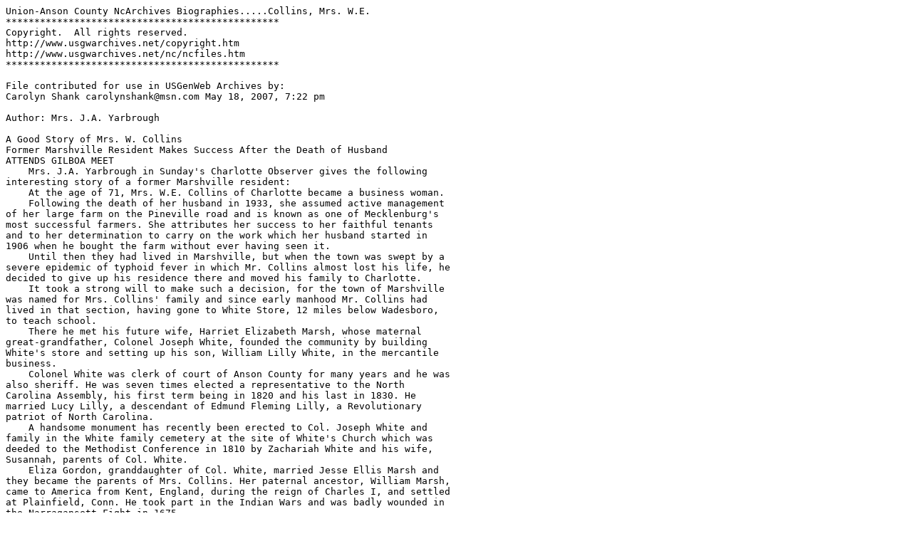

--- FILE ---
content_type: text/plain
request_url: http://files.usgwarchives.net/nc/union/bios/collins23gbs.txt
body_size: 4202
content:
Union-Anson County NcArchives Biographies.....Collins, Mrs. W.E. 
************************************************
Copyright.  All rights reserved.
http://www.usgwarchives.net/copyright.htm
http://www.usgwarchives.net/nc/ncfiles.htm
************************************************

File contributed for use in USGenWeb Archives by:
Carolyn Shank carolynshank@msn.com May 18, 2007, 7:22 pm

Author: Mrs. J.A. Yarbrough

A Good Story of Mrs. W. Collins                    
Former Marshville Resident Makes Success After the Death of Husband
ATTENDS GILBOA MEET
    Mrs. J.A. Yarbrough in Sunday's Charlotte Observer gives the following 
interesting story of a former Marshville resident:
    At the age of 71, Mrs. W.E. Collins of Charlotte became a business woman. 
    Following the death of her husband in 1933, she assumed active management 
of her large farm on the Pineville road and is known as one of Mecklenburg's 
most successful farmers. She attributes her success to her faithful tenants 
and to her determination to carry on the work which her husband started in 
1906 when he bought the farm without ever having seen it. 
    Until then they had lived in Marshville, but when the town was swept by a 
severe epidemic of typhoid fever in which Mr. Collins almost lost his life, he 
decided to give up his residence there and moved his family to Charlotte.
    It took a strong will to make such a decision, for the town of Marshville 
was named for Mrs. Collins' family and since early manhood Mr. Collins had 
lived in that section, having gone to White Store, 12 miles below Wadesboro, 
to teach school.
    There he met his future wife, Harriet Elizabeth Marsh, whose maternal 
great-grandfather, Colonel Joseph White, founded the community by building 
White's store and setting up his son, William Lilly White, in the mercantile 
business.
    Colonel White was clerk of court of Anson County for many years and he was 
also sheriff. He was seven times elected a representative to the North 
Carolina Assembly, his first term being in 1820 and his last in 1830. He 
married Lucy Lilly, a descendant of Edmund Fleming Lilly, a Revolutionary 
patriot of North Carolina.
    A handsome monument has recently been erected to Col. Joseph White and 
family in the White family cemetery at the site of White's Church which was 
deeded to the Methodist Conference in 1810 by Zachariah White and his wife, 
Susannah, parents of Col. White. 
    Eliza Gordon, granddaughter of Col. White, married Jesse Ellis Marsh and 
they became the parents of Mrs. Collins. Her paternal ancestor, William Marsh, 
came to America from Kent, England, during the reign of Charles I, and settled 
at Plainfield, Conn. He took part in the Indian Wars and was badly wounded in 
the Narragansett Fight in 1675.
    Solomon Marsh, the great-grandfather of Mrs. Collins, came South from 
Plainfield with his mother, Eunice Lathrop Marsh, and his brothers, Thomas and 
Ebenezer, soon after the American Revolution. After living near Charlotte for 
a while they settled on Lanes Creek, near the site of Gilboa Methodist Church, 
a few miles from what is today the town of Marshville.
    Born during the dark days of the War Between the States, Mrs. Collins saw 
and felt the economic disaster that followed war, lived through the period of 
Reconstruction, through panics and other depressing years. At times the clouds 
hung low but there were many days that were happy and bright and she has fond 
memories upon which to feed her soul, as well as the satisfaction of having 
lived an active, useful life these many years.
    "My father went into the mercantile business at White's Store," she 
said. "The post office was there and when any war news came, the Confederate 
flag raised as a signal to the community. On Dec. 16, 1861, when the flag was 
run up, they came hurrying to hear the war news.
    'What is it' they asked a man who was leaving the store. 'It's nothing,' 
he replied. 'Just Jesse Marsh has another baby girl.' But of course that has 
always been an important date to me for that is the day Dr. John A. McRae, the 
beloved physician of Charlotte, brought me into the world."
    "When the call came for the older men and the young boys to go to war, my 
father had to go. He was wounded near Petersburg, was carried to Woodstock, 
Va. and died there in October 1864. (line missing) [Sherman?] was marching 
South brought fear to every home. Rumors of every kind were rife and one of 
the most terrifying was that all little boys would be killed. My mother 
dressed my little brother, Charles, in girl's clothes and taught him to say 
his name was 'Caroline'. All day long the little Negro girl who looked after 
him drilled him. 'What is your name?' she would say, and Charles very quickly 
to answer, 'Caroline.'
    "When the northern soldiers finally came, Charles was in his cradle and 
under the mattress was my father's uniform. But they did not bother him. After 
all that coaching, he did not have to say 'Caroline' once. One of the soldiers 
picked me up and asked, 'Where is your father?' I said, "A mean Yankee killed 
him." He kissed me and said, 'Bless your little soul.' After he was gone, they 
washed my face -- in fact, they literally scrubbed it. 
    "The first school I attended was taught by my Great-grandfather White when 
I was five years of age. I often visited at their home near White's Store and 
distinctly remember going to old White's Church.
    "In 1883 my mother sent me to Thomasville Female college at Thomasville. I 
made the trip from Monroe to Charlotte on the Seaboard, then had to wait there 
for the train to Thomasville. The bus from the Central Hotel met the train and 
I'll never forget how those horses loped through the mud up North Tryon Street 
to the Square. Eccles and Bryan had charge of the Hotel then. Mr. Eccles 
mother lived at the hotel and she always appointed herself as a chaperone to 
the girls. She let us play the piano and we entertained ourselves with the 
stereopticon.
    "Mr. H. W. Rhinehart, the president of the college, was the grandfather of 
Mrs. C. C. Coddington. She was Margie Lyon and was one of the most beautiful 
baby girls I ever saw. Old Trinity college was there then and the boys would 
walk over to see us. The Thomasville Orphanage was started the year I left 
school for I was married Dec. 19, 1886, and we lived at Peachland, before 
going to Marshville.
    "I recently saw one of my schoolmates, Lizzie Liles, whom I had not seen 
since 1885. She is Mrs. A. A. Maynard, the mother of Belvin Maynard, the 
flying parson. She was visiting her granddaughter, Mrs. W. D. Reynolds, and we 
had a busy time trying to tell everything since last we had met." 
    When the Collins family moved to Charlotte they joined the First Baptist 
Church which was then under the ministry of Dr. A. A. Barron. On Mother's Day, 
1946, Mrs. Collins received a lovely basket of flowers as the oldest mother 
present at the church service that morning.
    Every third Sunday in August she goes to the home-coming at the Mt. Olive 
Baptist Church in Anson County where she first attended church as a child and 
later became a member. The Church was organized in 1833 with 21 members, Mrs. 
Collins' great-grandmother, Lavinia Huntley Watts, daughter of Thomas Huntley, 
a Revolutionary soldier, being one of the charter members.
    On June 30th, she attended the centennial anniversary of Gilboa Methodist 
Church. Eighty years had passed since she had been there, and the church had 
been rebuilt twice. When she was asked if she noticed any changes since she 
had been there, they laughed when she replied: "I think you have changed the 
benches since I was here." She remembered as a tiny girl peeping through the 
backs of the seats at the people behind her and now the backs of the pews were 
solid. She scored again with her age at this service being the oldest woman 
present.
    Mrs. Collins has a lovely miniature of her grandmother, Harriet White, 
also of her children: Rose, Ellis, George and Harriet Ruth, now Mrs. J.A. 
Brown. Some of the lovely things in her home move one to envy, particularly 
the antique brass candlesticks with crystal pendants. Of special interest are 
deeds in the classical penmanship of her great grandfather White.
    In regard to servants, Mrs. Collins has a record seldom equaled. In the 40 
years she has lived in Charlotte she has had only three and she has never 
known what it is to be without a servant. A truly fine tribute to her kindness 
of heart and her genuine consideration of all with whom she comes in contact, 
from the highest to the lowest degree.
    For the last two or three years she has consented to take things easy and 
her son-in-law, J.A. Brown, is in active charge of the farm.
 

File at: http://files.usgwarchives.net/nc/union/bios/collins23gbs.txt

This file has been created by a form at http://www.genrecords.org/ncfiles/

File size: 8.9 Kb
